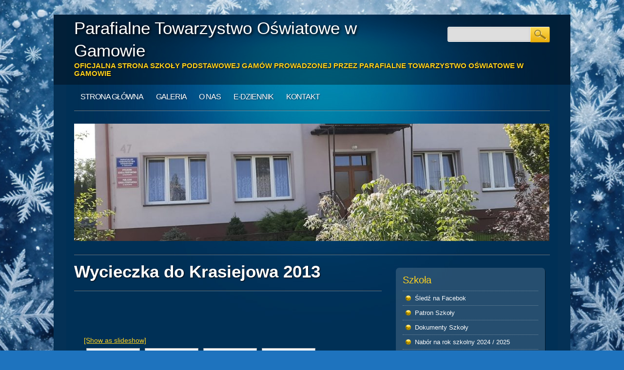

--- FILE ---
content_type: text/html; charset=UTF-8
request_url: https://www.szkolagamow.pl/galeria/rok-szkolny-2012-2013/wycieczka-do-krasiejowa-2013/
body_size: 9972
content:
<!DOCTYPE html>
<html lang="pl-PL" class="no-js">
<head>
<meta charset="UTF-8" />
<meta name="viewport" content="width=device-width" />
<title>Wycieczka do Krasiejowa 2013 - Parafialne Towarzystwo Oświatowe w Gamowie</title>
<link rel="profile" href="http://gmpg.org/xfn/11" />
<link rel="pingback" href="https://www.szkolagamow.pl/xmlrpc.php" />

<meta name='robots' content='index, follow, max-image-preview:large, max-snippet:-1, max-video-preview:-1' />

	<!-- This site is optimized with the Yoast SEO plugin v26.8 - https://yoast.com/product/yoast-seo-wordpress/ -->
	<link rel="canonical" href="https://www.szkolagamow.pl/galeria/rok-szkolny-2012-2013/wycieczka-do-krasiejowa-2013/" />
	<meta property="og:locale" content="pl_PL" />
	<meta property="og:type" content="article" />
	<meta property="og:title" content="Wycieczka do Krasiejowa 2013 - Parafialne Towarzystwo Oświatowe w Gamowie" />
	<meta property="og:url" content="https://www.szkolagamow.pl/galeria/rok-szkolny-2012-2013/wycieczka-do-krasiejowa-2013/" />
	<meta property="og:site_name" content="Parafialne Towarzystwo Oświatowe w Gamowie" />
	<meta property="article:modified_time" content="2013-08-28T23:44:58+00:00" />
	<meta name="twitter:card" content="summary_large_image" />
	<script type="application/ld+json" class="yoast-schema-graph">{"@context":"https://schema.org","@graph":[{"@type":"WebPage","@id":"https://www.szkolagamow.pl/galeria/rok-szkolny-2012-2013/wycieczka-do-krasiejowa-2013/","url":"https://www.szkolagamow.pl/galeria/rok-szkolny-2012-2013/wycieczka-do-krasiejowa-2013/","name":"Wycieczka do Krasiejowa 2013 - Parafialne Towarzystwo Oświatowe w Gamowie","isPartOf":{"@id":"https://www.szkolagamow.pl/#website"},"datePublished":"2013-06-18T20:23:43+00:00","dateModified":"2013-08-28T23:44:58+00:00","breadcrumb":{"@id":"https://www.szkolagamow.pl/galeria/rok-szkolny-2012-2013/wycieczka-do-krasiejowa-2013/#breadcrumb"},"inLanguage":"pl-PL","potentialAction":[{"@type":"ReadAction","target":["https://www.szkolagamow.pl/galeria/rok-szkolny-2012-2013/wycieczka-do-krasiejowa-2013/"]}]},{"@type":"BreadcrumbList","@id":"https://www.szkolagamow.pl/galeria/rok-szkolny-2012-2013/wycieczka-do-krasiejowa-2013/#breadcrumb","itemListElement":[{"@type":"ListItem","position":1,"name":"Strona główna","item":"https://www.szkolagamow.pl/"},{"@type":"ListItem","position":2,"name":"Galeria","item":"https://www.szkolagamow.pl/galeria/"},{"@type":"ListItem","position":3,"name":"ROK SZKOLNY 2012 / 2013","item":"https://www.szkolagamow.pl/galeria/rok-szkolny-2012-2013/"},{"@type":"ListItem","position":4,"name":"Wycieczka do Krasiejowa 2013"}]},{"@type":"WebSite","@id":"https://www.szkolagamow.pl/#website","url":"https://www.szkolagamow.pl/","name":"Parafialne Towarzystwo Oświatowe w Gamowie","description":"Oficjalna strona Szkoły Podstawowej Gamów prowadzonej przez Parafialne Towarzystwo Oświatowe w Gamowie","publisher":{"@id":"https://www.szkolagamow.pl/#organization"},"potentialAction":[{"@type":"SearchAction","target":{"@type":"EntryPoint","urlTemplate":"https://www.szkolagamow.pl/?s={search_term_string}"},"query-input":{"@type":"PropertyValueSpecification","valueRequired":true,"valueName":"search_term_string"}}],"inLanguage":"pl-PL"},{"@type":"Organization","@id":"https://www.szkolagamow.pl/#organization","name":"Parafialne Towarzystwo Oświatowe w Gamowie","url":"https://www.szkolagamow.pl/","logo":{"@type":"ImageObject","inLanguage":"pl-PL","@id":"https://www.szkolagamow.pl/#/schema/logo/image/","url":"http://www.szkolagamow.pl/wp-content/uploads/2012/09/DSC_03871.jpg","contentUrl":"http://www.szkolagamow.pl/wp-content/uploads/2012/09/DSC_03871.jpg","width":4288,"height":2848,"caption":"Parafialne Towarzystwo Oświatowe w Gamowie"},"image":{"@id":"https://www.szkolagamow.pl/#/schema/logo/image/"}}]}</script>
	<!-- / Yoast SEO plugin. -->


<link rel="alternate" type="application/rss+xml" title="Parafialne Towarzystwo Oświatowe w Gamowie &raquo; Kanał z wpisami" href="https://www.szkolagamow.pl/feed/" />
<link rel="alternate" type="application/rss+xml" title="Parafialne Towarzystwo Oświatowe w Gamowie &raquo; Kanał z komentarzami" href="https://www.szkolagamow.pl/comments/feed/" />
<link rel="alternate" title="oEmbed (JSON)" type="application/json+oembed" href="https://www.szkolagamow.pl/wp-json/oembed/1.0/embed?url=https%3A%2F%2Fwww.szkolagamow.pl%2Fgaleria%2Frok-szkolny-2012-2013%2Fwycieczka-do-krasiejowa-2013%2F" />
<link rel="alternate" title="oEmbed (XML)" type="text/xml+oembed" href="https://www.szkolagamow.pl/wp-json/oembed/1.0/embed?url=https%3A%2F%2Fwww.szkolagamow.pl%2Fgaleria%2Frok-szkolny-2012-2013%2Fwycieczka-do-krasiejowa-2013%2F&#038;format=xml" />
<style id='wp-img-auto-sizes-contain-inline-css' type='text/css'>
img:is([sizes=auto i],[sizes^="auto," i]){contain-intrinsic-size:3000px 1500px}
/*# sourceURL=wp-img-auto-sizes-contain-inline-css */
</style>

<style id='wp-emoji-styles-inline-css' type='text/css'>

	img.wp-smiley, img.emoji {
		display: inline !important;
		border: none !important;
		box-shadow: none !important;
		height: 1em !important;
		width: 1em !important;
		margin: 0 0.07em !important;
		vertical-align: -0.1em !important;
		background: none !important;
		padding: 0 !important;
	}
/*# sourceURL=wp-emoji-styles-inline-css */
</style>
<link rel='stylesheet' id='wp-block-library-css' href='https://www.szkolagamow.pl/wp-includes/css/dist/block-library/style.min.css?ver=f23d43ec8ddabac2fd1d4b1950be54b9' type='text/css' media='all' />
<style id='wp-block-loginout-inline-css' type='text/css'>
.wp-block-loginout{box-sizing:border-box}
/*# sourceURL=https://www.szkolagamow.pl/wp-includes/blocks/loginout/style.min.css */
</style>
<style id='global-styles-inline-css' type='text/css'>
:root{--wp--preset--aspect-ratio--square: 1;--wp--preset--aspect-ratio--4-3: 4/3;--wp--preset--aspect-ratio--3-4: 3/4;--wp--preset--aspect-ratio--3-2: 3/2;--wp--preset--aspect-ratio--2-3: 2/3;--wp--preset--aspect-ratio--16-9: 16/9;--wp--preset--aspect-ratio--9-16: 9/16;--wp--preset--color--black: #000000;--wp--preset--color--cyan-bluish-gray: #abb8c3;--wp--preset--color--white: #ffffff;--wp--preset--color--pale-pink: #f78da7;--wp--preset--color--vivid-red: #cf2e2e;--wp--preset--color--luminous-vivid-orange: #ff6900;--wp--preset--color--luminous-vivid-amber: #fcb900;--wp--preset--color--light-green-cyan: #7bdcb5;--wp--preset--color--vivid-green-cyan: #00d084;--wp--preset--color--pale-cyan-blue: #8ed1fc;--wp--preset--color--vivid-cyan-blue: #0693e3;--wp--preset--color--vivid-purple: #9b51e0;--wp--preset--gradient--vivid-cyan-blue-to-vivid-purple: linear-gradient(135deg,rgb(6,147,227) 0%,rgb(155,81,224) 100%);--wp--preset--gradient--light-green-cyan-to-vivid-green-cyan: linear-gradient(135deg,rgb(122,220,180) 0%,rgb(0,208,130) 100%);--wp--preset--gradient--luminous-vivid-amber-to-luminous-vivid-orange: linear-gradient(135deg,rgb(252,185,0) 0%,rgb(255,105,0) 100%);--wp--preset--gradient--luminous-vivid-orange-to-vivid-red: linear-gradient(135deg,rgb(255,105,0) 0%,rgb(207,46,46) 100%);--wp--preset--gradient--very-light-gray-to-cyan-bluish-gray: linear-gradient(135deg,rgb(238,238,238) 0%,rgb(169,184,195) 100%);--wp--preset--gradient--cool-to-warm-spectrum: linear-gradient(135deg,rgb(74,234,220) 0%,rgb(151,120,209) 20%,rgb(207,42,186) 40%,rgb(238,44,130) 60%,rgb(251,105,98) 80%,rgb(254,248,76) 100%);--wp--preset--gradient--blush-light-purple: linear-gradient(135deg,rgb(255,206,236) 0%,rgb(152,150,240) 100%);--wp--preset--gradient--blush-bordeaux: linear-gradient(135deg,rgb(254,205,165) 0%,rgb(254,45,45) 50%,rgb(107,0,62) 100%);--wp--preset--gradient--luminous-dusk: linear-gradient(135deg,rgb(255,203,112) 0%,rgb(199,81,192) 50%,rgb(65,88,208) 100%);--wp--preset--gradient--pale-ocean: linear-gradient(135deg,rgb(255,245,203) 0%,rgb(182,227,212) 50%,rgb(51,167,181) 100%);--wp--preset--gradient--electric-grass: linear-gradient(135deg,rgb(202,248,128) 0%,rgb(113,206,126) 100%);--wp--preset--gradient--midnight: linear-gradient(135deg,rgb(2,3,129) 0%,rgb(40,116,252) 100%);--wp--preset--font-size--small: 13px;--wp--preset--font-size--medium: 20px;--wp--preset--font-size--large: 36px;--wp--preset--font-size--x-large: 42px;--wp--preset--spacing--20: 0.44rem;--wp--preset--spacing--30: 0.67rem;--wp--preset--spacing--40: 1rem;--wp--preset--spacing--50: 1.5rem;--wp--preset--spacing--60: 2.25rem;--wp--preset--spacing--70: 3.38rem;--wp--preset--spacing--80: 5.06rem;--wp--preset--shadow--natural: 6px 6px 9px rgba(0, 0, 0, 0.2);--wp--preset--shadow--deep: 12px 12px 50px rgba(0, 0, 0, 0.4);--wp--preset--shadow--sharp: 6px 6px 0px rgba(0, 0, 0, 0.2);--wp--preset--shadow--outlined: 6px 6px 0px -3px rgb(255, 255, 255), 6px 6px rgb(0, 0, 0);--wp--preset--shadow--crisp: 6px 6px 0px rgb(0, 0, 0);}:where(.is-layout-flex){gap: 0.5em;}:where(.is-layout-grid){gap: 0.5em;}body .is-layout-flex{display: flex;}.is-layout-flex{flex-wrap: wrap;align-items: center;}.is-layout-flex > :is(*, div){margin: 0;}body .is-layout-grid{display: grid;}.is-layout-grid > :is(*, div){margin: 0;}:where(.wp-block-columns.is-layout-flex){gap: 2em;}:where(.wp-block-columns.is-layout-grid){gap: 2em;}:where(.wp-block-post-template.is-layout-flex){gap: 1.25em;}:where(.wp-block-post-template.is-layout-grid){gap: 1.25em;}.has-black-color{color: var(--wp--preset--color--black) !important;}.has-cyan-bluish-gray-color{color: var(--wp--preset--color--cyan-bluish-gray) !important;}.has-white-color{color: var(--wp--preset--color--white) !important;}.has-pale-pink-color{color: var(--wp--preset--color--pale-pink) !important;}.has-vivid-red-color{color: var(--wp--preset--color--vivid-red) !important;}.has-luminous-vivid-orange-color{color: var(--wp--preset--color--luminous-vivid-orange) !important;}.has-luminous-vivid-amber-color{color: var(--wp--preset--color--luminous-vivid-amber) !important;}.has-light-green-cyan-color{color: var(--wp--preset--color--light-green-cyan) !important;}.has-vivid-green-cyan-color{color: var(--wp--preset--color--vivid-green-cyan) !important;}.has-pale-cyan-blue-color{color: var(--wp--preset--color--pale-cyan-blue) !important;}.has-vivid-cyan-blue-color{color: var(--wp--preset--color--vivid-cyan-blue) !important;}.has-vivid-purple-color{color: var(--wp--preset--color--vivid-purple) !important;}.has-black-background-color{background-color: var(--wp--preset--color--black) !important;}.has-cyan-bluish-gray-background-color{background-color: var(--wp--preset--color--cyan-bluish-gray) !important;}.has-white-background-color{background-color: var(--wp--preset--color--white) !important;}.has-pale-pink-background-color{background-color: var(--wp--preset--color--pale-pink) !important;}.has-vivid-red-background-color{background-color: var(--wp--preset--color--vivid-red) !important;}.has-luminous-vivid-orange-background-color{background-color: var(--wp--preset--color--luminous-vivid-orange) !important;}.has-luminous-vivid-amber-background-color{background-color: var(--wp--preset--color--luminous-vivid-amber) !important;}.has-light-green-cyan-background-color{background-color: var(--wp--preset--color--light-green-cyan) !important;}.has-vivid-green-cyan-background-color{background-color: var(--wp--preset--color--vivid-green-cyan) !important;}.has-pale-cyan-blue-background-color{background-color: var(--wp--preset--color--pale-cyan-blue) !important;}.has-vivid-cyan-blue-background-color{background-color: var(--wp--preset--color--vivid-cyan-blue) !important;}.has-vivid-purple-background-color{background-color: var(--wp--preset--color--vivid-purple) !important;}.has-black-border-color{border-color: var(--wp--preset--color--black) !important;}.has-cyan-bluish-gray-border-color{border-color: var(--wp--preset--color--cyan-bluish-gray) !important;}.has-white-border-color{border-color: var(--wp--preset--color--white) !important;}.has-pale-pink-border-color{border-color: var(--wp--preset--color--pale-pink) !important;}.has-vivid-red-border-color{border-color: var(--wp--preset--color--vivid-red) !important;}.has-luminous-vivid-orange-border-color{border-color: var(--wp--preset--color--luminous-vivid-orange) !important;}.has-luminous-vivid-amber-border-color{border-color: var(--wp--preset--color--luminous-vivid-amber) !important;}.has-light-green-cyan-border-color{border-color: var(--wp--preset--color--light-green-cyan) !important;}.has-vivid-green-cyan-border-color{border-color: var(--wp--preset--color--vivid-green-cyan) !important;}.has-pale-cyan-blue-border-color{border-color: var(--wp--preset--color--pale-cyan-blue) !important;}.has-vivid-cyan-blue-border-color{border-color: var(--wp--preset--color--vivid-cyan-blue) !important;}.has-vivid-purple-border-color{border-color: var(--wp--preset--color--vivid-purple) !important;}.has-vivid-cyan-blue-to-vivid-purple-gradient-background{background: var(--wp--preset--gradient--vivid-cyan-blue-to-vivid-purple) !important;}.has-light-green-cyan-to-vivid-green-cyan-gradient-background{background: var(--wp--preset--gradient--light-green-cyan-to-vivid-green-cyan) !important;}.has-luminous-vivid-amber-to-luminous-vivid-orange-gradient-background{background: var(--wp--preset--gradient--luminous-vivid-amber-to-luminous-vivid-orange) !important;}.has-luminous-vivid-orange-to-vivid-red-gradient-background{background: var(--wp--preset--gradient--luminous-vivid-orange-to-vivid-red) !important;}.has-very-light-gray-to-cyan-bluish-gray-gradient-background{background: var(--wp--preset--gradient--very-light-gray-to-cyan-bluish-gray) !important;}.has-cool-to-warm-spectrum-gradient-background{background: var(--wp--preset--gradient--cool-to-warm-spectrum) !important;}.has-blush-light-purple-gradient-background{background: var(--wp--preset--gradient--blush-light-purple) !important;}.has-blush-bordeaux-gradient-background{background: var(--wp--preset--gradient--blush-bordeaux) !important;}.has-luminous-dusk-gradient-background{background: var(--wp--preset--gradient--luminous-dusk) !important;}.has-pale-ocean-gradient-background{background: var(--wp--preset--gradient--pale-ocean) !important;}.has-electric-grass-gradient-background{background: var(--wp--preset--gradient--electric-grass) !important;}.has-midnight-gradient-background{background: var(--wp--preset--gradient--midnight) !important;}.has-small-font-size{font-size: var(--wp--preset--font-size--small) !important;}.has-medium-font-size{font-size: var(--wp--preset--font-size--medium) !important;}.has-large-font-size{font-size: var(--wp--preset--font-size--large) !important;}.has-x-large-font-size{font-size: var(--wp--preset--font-size--x-large) !important;}
/*# sourceURL=global-styles-inline-css */
</style>

<style id='classic-theme-styles-inline-css' type='text/css'>
/*! This file is auto-generated */
.wp-block-button__link{color:#fff;background-color:#32373c;border-radius:9999px;box-shadow:none;text-decoration:none;padding:calc(.667em + 2px) calc(1.333em + 2px);font-size:1.125em}.wp-block-file__button{background:#32373c;color:#fff;text-decoration:none}
/*# sourceURL=/wp-includes/css/classic-themes.min.css */
</style>
<link rel='stylesheet' id='ngg_trigger_buttons-css' href='https://www.szkolagamow.pl/wp-content/plugins/nextgen-gallery/static/GalleryDisplay/trigger_buttons.css?ver=4.0.3' type='text/css' media='all' />
<link rel='stylesheet' id='shutter-0-css' href='https://www.szkolagamow.pl/wp-content/plugins/nextgen-gallery/static/Lightbox/shutter/shutter.css?ver=4.0.3' type='text/css' media='all' />
<link rel='stylesheet' id='fontawesome_v4_shim_style-css' href='https://www.szkolagamow.pl/wp-content/plugins/nextgen-gallery/static/FontAwesome/css/v4-shims.min.css?ver=f23d43ec8ddabac2fd1d4b1950be54b9' type='text/css' media='all' />
<link rel='stylesheet' id='fontawesome-css' href='https://www.szkolagamow.pl/wp-content/plugins/nextgen-gallery/static/FontAwesome/css/all.min.css?ver=f23d43ec8ddabac2fd1d4b1950be54b9' type='text/css' media='all' />
<link rel='stylesheet' id='nextgen_pagination_style-css' href='https://www.szkolagamow.pl/wp-content/plugins/nextgen-gallery/static/GalleryDisplay/pagination_style.css?ver=4.0.3' type='text/css' media='all' />
<link rel='stylesheet' id='nextgen_basic_thumbnails_style-css' href='https://www.szkolagamow.pl/wp-content/plugins/nextgen-gallery/static/Thumbnails/nextgen_basic_thumbnails.css?ver=4.0.3' type='text/css' media='all' />
<link rel='stylesheet' id='onlinemarketer_style-css' href='https://www.szkolagamow.pl/wp-content/themes/online-marketer/style.css?ver=f23d43ec8ddabac2fd1d4b1950be54b9' type='text/css' media='all' />
<link rel='stylesheet' id='wp-pagenavi-css' href='https://www.szkolagamow.pl/wp-content/plugins/wp-pagenavi/pagenavi-css.css?ver=2.70' type='text/css' media='all' />
<script type="text/javascript" src="https://www.szkolagamow.pl/wp-includes/js/jquery/jquery.min.js?ver=3.7.1" id="jquery-core-js"></script>
<script type="text/javascript" src="https://www.szkolagamow.pl/wp-includes/js/jquery/jquery-migrate.min.js?ver=3.4.1" id="jquery-migrate-js"></script>
<script type="text/javascript" id="photocrati_ajax-js-extra">
/* <![CDATA[ */
var photocrati_ajax = {"url":"https://www.szkolagamow.pl/index.php?photocrati_ajax=1","rest_url":"https://www.szkolagamow.pl/wp-json/","wp_home_url":"https://www.szkolagamow.pl","wp_site_url":"https://www.szkolagamow.pl","wp_root_url":"https://www.szkolagamow.pl","wp_plugins_url":"https://www.szkolagamow.pl/wp-content/plugins","wp_content_url":"https://www.szkolagamow.pl/wp-content","wp_includes_url":"https://www.szkolagamow.pl/wp-includes/","ngg_param_slug":"nggallery","rest_nonce":"c9f29c5fd3"};
//# sourceURL=photocrati_ajax-js-extra
/* ]]> */
</script>
<script type="text/javascript" src="https://www.szkolagamow.pl/wp-content/plugins/nextgen-gallery/static/Legacy/ajax.min.js?ver=4.0.3" id="photocrati_ajax-js"></script>
<script type="text/javascript" src="https://www.szkolagamow.pl/wp-content/plugins/nextgen-gallery/static/FontAwesome/js/v4-shims.min.js?ver=5.3.1" id="fontawesome_v4_shim-js"></script>
<script type="text/javascript" defer crossorigin="anonymous" data-auto-replace-svg="false" data-keep-original-source="false" data-search-pseudo-elements src="https://www.szkolagamow.pl/wp-content/plugins/nextgen-gallery/static/FontAwesome/js/all.min.js?ver=5.3.1" id="fontawesome-js"></script>
<script type="text/javascript" src="https://www.szkolagamow.pl/wp-content/plugins/nextgen-gallery/static/Thumbnails/nextgen_basic_thumbnails.js?ver=4.0.3" id="nextgen_basic_thumbnails_script-js"></script>
<script type="text/javascript" src="https://www.szkolagamow.pl/wp-content/themes/online-marketer/library/js/modernizr-2.6.1.min.js?ver=2.6.1" id="modernizr-js"></script>
<script type="text/javascript" src="https://www.szkolagamow.pl/wp-content/themes/online-marketer/library/js/scripts.js?ver=1.0.0" id="onlinemarketer_custom_js-js"></script>
<link rel="https://api.w.org/" href="https://www.szkolagamow.pl/wp-json/" /><link rel="alternate" title="JSON" type="application/json" href="https://www.szkolagamow.pl/wp-json/wp/v2/pages/737" /><link rel="EditURI" type="application/rsd+xml" title="RSD" href="https://www.szkolagamow.pl/xmlrpc.php?rsd" />

<link rel='shortlink' href='https://www.szkolagamow.pl/?p=737' />
<!-- begin nextgen-js-galleryview scripts -->
          <script type="text/javascript"  src="https://www.szkolagamow.pl/wp-content/plugins/wordpress-nextgen-galleryview/GalleryView/scripts/jquery.timers-1.1.2.js"></script>
          <script type="text/javascript"  src="https://www.szkolagamow.pl/wp-content/plugins/wordpress-nextgen-galleryview/GalleryView/scripts/jquery.easing.1.3.js"></script>
          <script type="text/javascript"  src="https://www.szkolagamow.pl/wp-content/plugins/wordpress-nextgen-galleryview/GalleryView/scripts/jquery.galleryview-2.0.js"></script>
          <link   type="text/css"        href="https://www.szkolagamow.pl/wp-content/plugins/wordpress-nextgen-galleryview/GalleryView/css/galleryview.css" rel="stylesheet" media="screen" />
        <!-- end nextgen-js-galleryview scripts -->
       <style type="text/css" id="custom-background-css">
body.custom-background { background-color: #1e73be; background-image: url("https://www.szkolagamow.pl/wp-content/uploads/2025/12/Zrzut-ekranu-2025-12-03-111811.png"); background-position: left top; background-size: cover; background-repeat: no-repeat; background-attachment: fixed; }
</style>
	</head>

<body class="wp-singular page-template-default page page-id-737 page-child parent-pageid-463 custom-background wp-theme-online-marketer">
<div id="container">
	<header id="branding" role="banner">
      
       <div id="inner-header" class="clearfix">
		<hgroup id="top-header">
			<h1 id="site-title"><a href="https://www.szkolagamow.pl/" title="Parafialne Towarzystwo Oświatowe w Gamowie" rel="home">Parafialne Towarzystwo Oświatowe w Gamowie</a></h1>
			<h2 id="site-description">Oficjalna strona Szkoły Podstawowej Gamów prowadzonej przez Parafialne Towarzystwo Oświatowe w Gamowie</h2>
		</hgroup>
        
        <form role="search" method="get" id="searchform" class="searchform" action="https://www.szkolagamow.pl/">
				<div>
					<label class="screen-reader-text" for="s">Szukaj:</label>
					<input type="text" value="" name="s" id="s" />
					<input type="submit" id="searchsubmit" value="Szukaj" />
				</div>
			</form>
		<nav id="access" role="navigation">
			<h1 class="assistive-text section-heading">Main menu</h1>
			<div class="skip-link screen-reader-text"><a href="#content" title="Skip to content">Skip to content</a></div>

			<div class="menu"><ul id="menu-menu-glowne" class="menu"><li id="menu-item-24" class="menu-item menu-item-type-custom menu-item-object-custom menu-item-home menu-item-has-children menu-item-24"><a href="http://www.szkolagamow.pl/">Strona główna</a>
<ul class="sub-menu">
	<li id="menu-item-6425" class="menu-item menu-item-type-custom menu-item-object-custom menu-item-6425"><a href="https://www.facebook.com/profile.php?id=61572982956985">Śledź na Facebook</a></li>
	<li id="menu-item-3503" class="menu-item menu-item-type-custom menu-item-object-custom menu-item-3503"><a href="http://www.szkolagamow.pl/dokumenty-szkoly/">DOKUMENTY SZKOŁY</a></li>
	<li id="menu-item-3506" class="menu-item menu-item-type-post_type menu-item-object-page menu-item-3506"><a href="https://www.szkolagamow.pl/patron-szkoly/">Patron Szkoły</a></li>
	<li id="menu-item-3627" class="menu-item menu-item-type-post_type menu-item-object-page menu-item-3627"><a href="https://www.szkolagamow.pl/nauczyciele/">Nauczyciele</a></li>
	<li id="menu-item-3626" class="menu-item menu-item-type-post_type menu-item-object-page menu-item-3626"><a href="https://www.szkolagamow.pl/sklad-samorzadu/">Samorząd Uczniowski</a></li>
	<li id="menu-item-3628" class="menu-item menu-item-type-post_type menu-item-object-page menu-item-3628"><a href="https://www.szkolagamow.pl/biblioteka/">Biblioteka</a></li>
	<li id="menu-item-4787" class="menu-item menu-item-type-custom menu-item-object-custom menu-item-4787"><a href="https://uonetplus.vulcan.net.pl/rudnikpowiatraciborski/">Dziennik elektroniczny</a></li>
</ul>
</li>
<li id="menu-item-90" class="menu-item menu-item-type-post_type menu-item-object-page current-page-ancestor menu-item-90"><a href="https://www.szkolagamow.pl/galeria/">Galeria</a></li>
<li id="menu-item-25" class="menu-item menu-item-type-post_type menu-item-object-page menu-item-25"><a href="https://www.szkolagamow.pl/about/">O nas</a></li>
<li id="menu-item-6278" class="menu-item menu-item-type-custom menu-item-object-custom menu-item-6278"><a href="https://eduvulcan.pl/">e-dziennik</a></li>
<li id="menu-item-37" class="menu-item menu-item-type-post_type menu-item-object-page menu-item-has-children menu-item-37"><a href="https://www.szkolagamow.pl/kontakt/">Kontakt</a>
<ul class="sub-menu">
	<li id="menu-item-6444" class="menu-item menu-item-type-post_type menu-item-object-page menu-item-6444"><a href="https://www.szkolagamow.pl/kontakt/">Kontakt</a></li>
	<li id="menu-item-3502" class="menu-item menu-item-type-post_type menu-item-object-page menu-item-3502"><a href="https://www.szkolagamow.pl/wnioski-i-skargi/">Wnioski i skargi</a></li>
</ul>
</li>
</ul></div>		</nav><!-- #access -->
        <div class="navbreak"></div>
      </div>
      
      		<div id="headerimg"><img src="https://www.szkolagamow.pl/wp-content/uploads/2020/09/cropped-Bez-tytułu.jpg" width="975" height="241" alt="" /></div>
		      
	</header><!-- #branding -->


		<div id="content" class="clearfix">
			
				<div id="main" class="col620 clearfix" role="main">

				
					
<header class="entry-header page-header">
		<h1 class="entry-title">Wycieczka do Krasiejowa 2013</h1>
</header><!-- .entry-header -->
<article id="post-737" class="post-737 page type-page status-publish hentry">
	

	<div class="entry-content post_content">
		<!-- index.php -->
<div
	class="ngg-galleryoverview
	 ngg-ajax-pagination-none	"
	id="ngg-gallery-4cdaaac153a1934f758515d6000f403d-1">

		<div class="slideshowlink">
		<a href='https://www.szkolagamow.pl/galeria/rok-szkolny-2012-2013/wycieczka-do-krasiejowa-2013/nggallery/slideshow'>[Show as slideshow]</a>

	</div>
			<!-- Thumbnails -->
				<div id="ngg-image-0" class="ngg-gallery-thumbnail-box"
											>
						<div class="ngg-gallery-thumbnail">
			<a href="https://www.szkolagamow.pl/wp-content/gallery/wycieczka-do-krasiejowa-18-06-2013/dsc_0176.jpg"
				title=""
				data-src="https://www.szkolagamow.pl/wp-content/gallery/wycieczka-do-krasiejowa-18-06-2013/dsc_0176.jpg"
				data-thumbnail="https://www.szkolagamow.pl/wp-content/gallery/wycieczka-do-krasiejowa-18-06-2013/thumbs/thumbs_dsc_0176.jpg"
				data-image-id="823"
				data-title="dsc_0176"
				data-description=""
				data-image-slug="dsc_0176"
				class="shutterset_4cdaaac153a1934f758515d6000f403d">
				<img
					title="dsc_0176"
					alt="dsc_0176"
					src="https://www.szkolagamow.pl/wp-content/gallery/wycieczka-do-krasiejowa-18-06-2013/thumbs/thumbs_dsc_0176.jpg"
					width="100"
					height="75"
					style="max-width:100%;"
				/>
			</a>
		</div>
							</div>
			
		
				<div id="ngg-image-1" class="ngg-gallery-thumbnail-box"
											>
						<div class="ngg-gallery-thumbnail">
			<a href="https://www.szkolagamow.pl/wp-content/gallery/wycieczka-do-krasiejowa-18-06-2013/dsc_0177.jpg"
				title=""
				data-src="https://www.szkolagamow.pl/wp-content/gallery/wycieczka-do-krasiejowa-18-06-2013/dsc_0177.jpg"
				data-thumbnail="https://www.szkolagamow.pl/wp-content/gallery/wycieczka-do-krasiejowa-18-06-2013/thumbs/thumbs_dsc_0177.jpg"
				data-image-id="824"
				data-title="dsc_0177"
				data-description=""
				data-image-slug="dsc_0177"
				class="shutterset_4cdaaac153a1934f758515d6000f403d">
				<img
					title="dsc_0177"
					alt="dsc_0177"
					src="https://www.szkolagamow.pl/wp-content/gallery/wycieczka-do-krasiejowa-18-06-2013/thumbs/thumbs_dsc_0177.jpg"
					width="100"
					height="75"
					style="max-width:100%;"
				/>
			</a>
		</div>
							</div>
			
		
				<div id="ngg-image-2" class="ngg-gallery-thumbnail-box"
											>
						<div class="ngg-gallery-thumbnail">
			<a href="https://www.szkolagamow.pl/wp-content/gallery/wycieczka-do-krasiejowa-18-06-2013/dsc_0179.jpg"
				title=""
				data-src="https://www.szkolagamow.pl/wp-content/gallery/wycieczka-do-krasiejowa-18-06-2013/dsc_0179.jpg"
				data-thumbnail="https://www.szkolagamow.pl/wp-content/gallery/wycieczka-do-krasiejowa-18-06-2013/thumbs/thumbs_dsc_0179.jpg"
				data-image-id="825"
				data-title="dsc_0179"
				data-description=""
				data-image-slug="dsc_0179"
				class="shutterset_4cdaaac153a1934f758515d6000f403d">
				<img
					title="dsc_0179"
					alt="dsc_0179"
					src="https://www.szkolagamow.pl/wp-content/gallery/wycieczka-do-krasiejowa-18-06-2013/thumbs/thumbs_dsc_0179.jpg"
					width="100"
					height="75"
					style="max-width:100%;"
				/>
			</a>
		</div>
							</div>
			
		
				<div id="ngg-image-3" class="ngg-gallery-thumbnail-box"
											>
						<div class="ngg-gallery-thumbnail">
			<a href="https://www.szkolagamow.pl/wp-content/gallery/wycieczka-do-krasiejowa-18-06-2013/dsc_0180.jpg"
				title=""
				data-src="https://www.szkolagamow.pl/wp-content/gallery/wycieczka-do-krasiejowa-18-06-2013/dsc_0180.jpg"
				data-thumbnail="https://www.szkolagamow.pl/wp-content/gallery/wycieczka-do-krasiejowa-18-06-2013/thumbs/thumbs_dsc_0180.jpg"
				data-image-id="826"
				data-title="dsc_0180"
				data-description=""
				data-image-slug="dsc_0180-2"
				class="shutterset_4cdaaac153a1934f758515d6000f403d">
				<img
					title="dsc_0180"
					alt="dsc_0180"
					src="https://www.szkolagamow.pl/wp-content/gallery/wycieczka-do-krasiejowa-18-06-2013/thumbs/thumbs_dsc_0180.jpg"
					width="100"
					height="75"
					style="max-width:100%;"
				/>
			</a>
		</div>
							</div>
			
		
				<div id="ngg-image-4" class="ngg-gallery-thumbnail-box"
											>
						<div class="ngg-gallery-thumbnail">
			<a href="https://www.szkolagamow.pl/wp-content/gallery/wycieczka-do-krasiejowa-18-06-2013/dsc_0181_2.jpg"
				title=""
				data-src="https://www.szkolagamow.pl/wp-content/gallery/wycieczka-do-krasiejowa-18-06-2013/dsc_0181_2.jpg"
				data-thumbnail="https://www.szkolagamow.pl/wp-content/gallery/wycieczka-do-krasiejowa-18-06-2013/thumbs/thumbs_dsc_0181_2.jpg"
				data-image-id="827"
				data-title="dsc_0181_2"
				data-description=""
				data-image-slug="dsc_0181_2"
				class="shutterset_4cdaaac153a1934f758515d6000f403d">
				<img
					title="dsc_0181_2"
					alt="dsc_0181_2"
					src="https://www.szkolagamow.pl/wp-content/gallery/wycieczka-do-krasiejowa-18-06-2013/thumbs/thumbs_dsc_0181_2.jpg"
					width="100"
					height="75"
					style="max-width:100%;"
				/>
			</a>
		</div>
							</div>
			
		
				<div id="ngg-image-5" class="ngg-gallery-thumbnail-box"
											>
						<div class="ngg-gallery-thumbnail">
			<a href="https://www.szkolagamow.pl/wp-content/gallery/wycieczka-do-krasiejowa-18-06-2013/dsc_0185_1.jpg"
				title=""
				data-src="https://www.szkolagamow.pl/wp-content/gallery/wycieczka-do-krasiejowa-18-06-2013/dsc_0185_1.jpg"
				data-thumbnail="https://www.szkolagamow.pl/wp-content/gallery/wycieczka-do-krasiejowa-18-06-2013/thumbs/thumbs_dsc_0185_1.jpg"
				data-image-id="828"
				data-title="dsc_0185_1"
				data-description=""
				data-image-slug="dsc_0185_1"
				class="shutterset_4cdaaac153a1934f758515d6000f403d">
				<img
					title="dsc_0185_1"
					alt="dsc_0185_1"
					src="https://www.szkolagamow.pl/wp-content/gallery/wycieczka-do-krasiejowa-18-06-2013/thumbs/thumbs_dsc_0185_1.jpg"
					width="100"
					height="75"
					style="max-width:100%;"
				/>
			</a>
		</div>
							</div>
			
		
				<div id="ngg-image-6" class="ngg-gallery-thumbnail-box"
											>
						<div class="ngg-gallery-thumbnail">
			<a href="https://www.szkolagamow.pl/wp-content/gallery/wycieczka-do-krasiejowa-18-06-2013/dsc_0187.jpg"
				title=""
				data-src="https://www.szkolagamow.pl/wp-content/gallery/wycieczka-do-krasiejowa-18-06-2013/dsc_0187.jpg"
				data-thumbnail="https://www.szkolagamow.pl/wp-content/gallery/wycieczka-do-krasiejowa-18-06-2013/thumbs/thumbs_dsc_0187.jpg"
				data-image-id="829"
				data-title="dsc_0187"
				data-description=""
				data-image-slug="dsc_0187"
				class="shutterset_4cdaaac153a1934f758515d6000f403d">
				<img
					title="dsc_0187"
					alt="dsc_0187"
					src="https://www.szkolagamow.pl/wp-content/gallery/wycieczka-do-krasiejowa-18-06-2013/thumbs/thumbs_dsc_0187.jpg"
					width="100"
					height="75"
					style="max-width:100%;"
				/>
			</a>
		</div>
							</div>
			
		
				<div id="ngg-image-7" class="ngg-gallery-thumbnail-box"
											>
						<div class="ngg-gallery-thumbnail">
			<a href="https://www.szkolagamow.pl/wp-content/gallery/wycieczka-do-krasiejowa-18-06-2013/dsc_0188.jpg"
				title=""
				data-src="https://www.szkolagamow.pl/wp-content/gallery/wycieczka-do-krasiejowa-18-06-2013/dsc_0188.jpg"
				data-thumbnail="https://www.szkolagamow.pl/wp-content/gallery/wycieczka-do-krasiejowa-18-06-2013/thumbs/thumbs_dsc_0188.jpg"
				data-image-id="830"
				data-title="dsc_0188"
				data-description=""
				data-image-slug="dsc_0188"
				class="shutterset_4cdaaac153a1934f758515d6000f403d">
				<img
					title="dsc_0188"
					alt="dsc_0188"
					src="https://www.szkolagamow.pl/wp-content/gallery/wycieczka-do-krasiejowa-18-06-2013/thumbs/thumbs_dsc_0188.jpg"
					width="100"
					height="75"
					style="max-width:100%;"
				/>
			</a>
		</div>
							</div>
			
		
				<div id="ngg-image-8" class="ngg-gallery-thumbnail-box"
											>
						<div class="ngg-gallery-thumbnail">
			<a href="https://www.szkolagamow.pl/wp-content/gallery/wycieczka-do-krasiejowa-18-06-2013/dsc_0190.jpg"
				title=""
				data-src="https://www.szkolagamow.pl/wp-content/gallery/wycieczka-do-krasiejowa-18-06-2013/dsc_0190.jpg"
				data-thumbnail="https://www.szkolagamow.pl/wp-content/gallery/wycieczka-do-krasiejowa-18-06-2013/thumbs/thumbs_dsc_0190.jpg"
				data-image-id="831"
				data-title="dsc_0190"
				data-description=""
				data-image-slug="dsc_0190"
				class="shutterset_4cdaaac153a1934f758515d6000f403d">
				<img
					title="dsc_0190"
					alt="dsc_0190"
					src="https://www.szkolagamow.pl/wp-content/gallery/wycieczka-do-krasiejowa-18-06-2013/thumbs/thumbs_dsc_0190.jpg"
					width="100"
					height="75"
					style="max-width:100%;"
				/>
			</a>
		</div>
							</div>
			
		
				<div id="ngg-image-9" class="ngg-gallery-thumbnail-box"
											>
						<div class="ngg-gallery-thumbnail">
			<a href="https://www.szkolagamow.pl/wp-content/gallery/wycieczka-do-krasiejowa-18-06-2013/dsc_0191.jpg"
				title=""
				data-src="https://www.szkolagamow.pl/wp-content/gallery/wycieczka-do-krasiejowa-18-06-2013/dsc_0191.jpg"
				data-thumbnail="https://www.szkolagamow.pl/wp-content/gallery/wycieczka-do-krasiejowa-18-06-2013/thumbs/thumbs_dsc_0191.jpg"
				data-image-id="832"
				data-title="dsc_0191"
				data-description=""
				data-image-slug="dsc_0191-2"
				class="shutterset_4cdaaac153a1934f758515d6000f403d">
				<img
					title="dsc_0191"
					alt="dsc_0191"
					src="https://www.szkolagamow.pl/wp-content/gallery/wycieczka-do-krasiejowa-18-06-2013/thumbs/thumbs_dsc_0191.jpg"
					width="100"
					height="75"
					style="max-width:100%;"
				/>
			</a>
		</div>
							</div>
			
		
				<div id="ngg-image-10" class="ngg-gallery-thumbnail-box"
											>
						<div class="ngg-gallery-thumbnail">
			<a href="https://www.szkolagamow.pl/wp-content/gallery/wycieczka-do-krasiejowa-18-06-2013/dsc_0192_1.jpg"
				title=""
				data-src="https://www.szkolagamow.pl/wp-content/gallery/wycieczka-do-krasiejowa-18-06-2013/dsc_0192_1.jpg"
				data-thumbnail="https://www.szkolagamow.pl/wp-content/gallery/wycieczka-do-krasiejowa-18-06-2013/thumbs/thumbs_dsc_0192_1.jpg"
				data-image-id="833"
				data-title="dsc_0192_1"
				data-description=""
				data-image-slug="dsc_0192_1"
				class="shutterset_4cdaaac153a1934f758515d6000f403d">
				<img
					title="dsc_0192_1"
					alt="dsc_0192_1"
					src="https://www.szkolagamow.pl/wp-content/gallery/wycieczka-do-krasiejowa-18-06-2013/thumbs/thumbs_dsc_0192_1.jpg"
					width="100"
					height="75"
					style="max-width:100%;"
				/>
			</a>
		</div>
							</div>
			
		
				<div id="ngg-image-11" class="ngg-gallery-thumbnail-box"
											>
						<div class="ngg-gallery-thumbnail">
			<a href="https://www.szkolagamow.pl/wp-content/gallery/wycieczka-do-krasiejowa-18-06-2013/dsc_0194.jpg"
				title=""
				data-src="https://www.szkolagamow.pl/wp-content/gallery/wycieczka-do-krasiejowa-18-06-2013/dsc_0194.jpg"
				data-thumbnail="https://www.szkolagamow.pl/wp-content/gallery/wycieczka-do-krasiejowa-18-06-2013/thumbs/thumbs_dsc_0194.jpg"
				data-image-id="834"
				data-title="dsc_0194"
				data-description=""
				data-image-slug="dsc_0194"
				class="shutterset_4cdaaac153a1934f758515d6000f403d">
				<img
					title="dsc_0194"
					alt="dsc_0194"
					src="https://www.szkolagamow.pl/wp-content/gallery/wycieczka-do-krasiejowa-18-06-2013/thumbs/thumbs_dsc_0194.jpg"
					width="100"
					height="75"
					style="max-width:100%;"
				/>
			</a>
		</div>
							</div>
			
		
				<div id="ngg-image-12" class="ngg-gallery-thumbnail-box"
											>
						<div class="ngg-gallery-thumbnail">
			<a href="https://www.szkolagamow.pl/wp-content/gallery/wycieczka-do-krasiejowa-18-06-2013/dsc_0199_1.jpg"
				title=""
				data-src="https://www.szkolagamow.pl/wp-content/gallery/wycieczka-do-krasiejowa-18-06-2013/dsc_0199_1.jpg"
				data-thumbnail="https://www.szkolagamow.pl/wp-content/gallery/wycieczka-do-krasiejowa-18-06-2013/thumbs/thumbs_dsc_0199_1.jpg"
				data-image-id="835"
				data-title="dsc_0199_1"
				data-description=""
				data-image-slug="dsc_0199_1"
				class="shutterset_4cdaaac153a1934f758515d6000f403d">
				<img
					title="dsc_0199_1"
					alt="dsc_0199_1"
					src="https://www.szkolagamow.pl/wp-content/gallery/wycieczka-do-krasiejowa-18-06-2013/thumbs/thumbs_dsc_0199_1.jpg"
					width="100"
					height="75"
					style="max-width:100%;"
				/>
			</a>
		</div>
							</div>
			
		
				<div id="ngg-image-13" class="ngg-gallery-thumbnail-box"
											>
						<div class="ngg-gallery-thumbnail">
			<a href="https://www.szkolagamow.pl/wp-content/gallery/wycieczka-do-krasiejowa-18-06-2013/dsc_0200_1.jpg"
				title=""
				data-src="https://www.szkolagamow.pl/wp-content/gallery/wycieczka-do-krasiejowa-18-06-2013/dsc_0200_1.jpg"
				data-thumbnail="https://www.szkolagamow.pl/wp-content/gallery/wycieczka-do-krasiejowa-18-06-2013/thumbs/thumbs_dsc_0200_1.jpg"
				data-image-id="836"
				data-title="dsc_0200_1"
				data-description=""
				data-image-slug="dsc_0200_1"
				class="shutterset_4cdaaac153a1934f758515d6000f403d">
				<img
					title="dsc_0200_1"
					alt="dsc_0200_1"
					src="https://www.szkolagamow.pl/wp-content/gallery/wycieczka-do-krasiejowa-18-06-2013/thumbs/thumbs_dsc_0200_1.jpg"
					width="100"
					height="75"
					style="max-width:100%;"
				/>
			</a>
		</div>
							</div>
			
		
				<div id="ngg-image-14" class="ngg-gallery-thumbnail-box"
											>
						<div class="ngg-gallery-thumbnail">
			<a href="https://www.szkolagamow.pl/wp-content/gallery/wycieczka-do-krasiejowa-18-06-2013/dsc_0205_1.jpg"
				title=""
				data-src="https://www.szkolagamow.pl/wp-content/gallery/wycieczka-do-krasiejowa-18-06-2013/dsc_0205_1.jpg"
				data-thumbnail="https://www.szkolagamow.pl/wp-content/gallery/wycieczka-do-krasiejowa-18-06-2013/thumbs/thumbs_dsc_0205_1.jpg"
				data-image-id="837"
				data-title="dsc_0205_1"
				data-description=""
				data-image-slug="dsc_0205_1"
				class="shutterset_4cdaaac153a1934f758515d6000f403d">
				<img
					title="dsc_0205_1"
					alt="dsc_0205_1"
					src="https://www.szkolagamow.pl/wp-content/gallery/wycieczka-do-krasiejowa-18-06-2013/thumbs/thumbs_dsc_0205_1.jpg"
					width="100"
					height="75"
					style="max-width:100%;"
				/>
			</a>
		</div>
							</div>
			
		
				<div id="ngg-image-15" class="ngg-gallery-thumbnail-box"
											>
						<div class="ngg-gallery-thumbnail">
			<a href="https://www.szkolagamow.pl/wp-content/gallery/wycieczka-do-krasiejowa-18-06-2013/dsc_0207_1.jpg"
				title=""
				data-src="https://www.szkolagamow.pl/wp-content/gallery/wycieczka-do-krasiejowa-18-06-2013/dsc_0207_1.jpg"
				data-thumbnail="https://www.szkolagamow.pl/wp-content/gallery/wycieczka-do-krasiejowa-18-06-2013/thumbs/thumbs_dsc_0207_1.jpg"
				data-image-id="838"
				data-title="dsc_0207_1"
				data-description=""
				data-image-slug="dsc_0207_1"
				class="shutterset_4cdaaac153a1934f758515d6000f403d">
				<img
					title="dsc_0207_1"
					alt="dsc_0207_1"
					src="https://www.szkolagamow.pl/wp-content/gallery/wycieczka-do-krasiejowa-18-06-2013/thumbs/thumbs_dsc_0207_1.jpg"
					width="100"
					height="75"
					style="max-width:100%;"
				/>
			</a>
		</div>
							</div>
			
		
				<div id="ngg-image-16" class="ngg-gallery-thumbnail-box"
											>
						<div class="ngg-gallery-thumbnail">
			<a href="https://www.szkolagamow.pl/wp-content/gallery/wycieczka-do-krasiejowa-18-06-2013/dsc_0212_1.jpg"
				title=""
				data-src="https://www.szkolagamow.pl/wp-content/gallery/wycieczka-do-krasiejowa-18-06-2013/dsc_0212_1.jpg"
				data-thumbnail="https://www.szkolagamow.pl/wp-content/gallery/wycieczka-do-krasiejowa-18-06-2013/thumbs/thumbs_dsc_0212_1.jpg"
				data-image-id="839"
				data-title="dsc_0212_1"
				data-description=""
				data-image-slug="dsc_0212_1"
				class="shutterset_4cdaaac153a1934f758515d6000f403d">
				<img
					title="dsc_0212_1"
					alt="dsc_0212_1"
					src="https://www.szkolagamow.pl/wp-content/gallery/wycieczka-do-krasiejowa-18-06-2013/thumbs/thumbs_dsc_0212_1.jpg"
					width="100"
					height="75"
					style="max-width:100%;"
				/>
			</a>
		</div>
							</div>
			
		
				<div id="ngg-image-17" class="ngg-gallery-thumbnail-box"
											>
						<div class="ngg-gallery-thumbnail">
			<a href="https://www.szkolagamow.pl/wp-content/gallery/wycieczka-do-krasiejowa-18-06-2013/dsc_0213_1.jpg"
				title=""
				data-src="https://www.szkolagamow.pl/wp-content/gallery/wycieczka-do-krasiejowa-18-06-2013/dsc_0213_1.jpg"
				data-thumbnail="https://www.szkolagamow.pl/wp-content/gallery/wycieczka-do-krasiejowa-18-06-2013/thumbs/thumbs_dsc_0213_1.jpg"
				data-image-id="840"
				data-title="dsc_0213_1"
				data-description=""
				data-image-slug="dsc_0213_1"
				class="shutterset_4cdaaac153a1934f758515d6000f403d">
				<img
					title="dsc_0213_1"
					alt="dsc_0213_1"
					src="https://www.szkolagamow.pl/wp-content/gallery/wycieczka-do-krasiejowa-18-06-2013/thumbs/thumbs_dsc_0213_1.jpg"
					width="100"
					height="75"
					style="max-width:100%;"
				/>
			</a>
		</div>
							</div>
			
		
				<div id="ngg-image-18" class="ngg-gallery-thumbnail-box"
											>
						<div class="ngg-gallery-thumbnail">
			<a href="https://www.szkolagamow.pl/wp-content/gallery/wycieczka-do-krasiejowa-18-06-2013/dsc_0214_1.jpg"
				title=""
				data-src="https://www.szkolagamow.pl/wp-content/gallery/wycieczka-do-krasiejowa-18-06-2013/dsc_0214_1.jpg"
				data-thumbnail="https://www.szkolagamow.pl/wp-content/gallery/wycieczka-do-krasiejowa-18-06-2013/thumbs/thumbs_dsc_0214_1.jpg"
				data-image-id="841"
				data-title="dsc_0214_1"
				data-description=""
				data-image-slug="dsc_0214_1"
				class="shutterset_4cdaaac153a1934f758515d6000f403d">
				<img
					title="dsc_0214_1"
					alt="dsc_0214_1"
					src="https://www.szkolagamow.pl/wp-content/gallery/wycieczka-do-krasiejowa-18-06-2013/thumbs/thumbs_dsc_0214_1.jpg"
					width="100"
					height="75"
					style="max-width:100%;"
				/>
			</a>
		</div>
							</div>
			
		
				<div id="ngg-image-19" class="ngg-gallery-thumbnail-box"
											>
						<div class="ngg-gallery-thumbnail">
			<a href="https://www.szkolagamow.pl/wp-content/gallery/wycieczka-do-krasiejowa-18-06-2013/dsc_0220_1_1.jpg"
				title=""
				data-src="https://www.szkolagamow.pl/wp-content/gallery/wycieczka-do-krasiejowa-18-06-2013/dsc_0220_1_1.jpg"
				data-thumbnail="https://www.szkolagamow.pl/wp-content/gallery/wycieczka-do-krasiejowa-18-06-2013/thumbs/thumbs_dsc_0220_1_1.jpg"
				data-image-id="842"
				data-title="dsc_0220_1_1"
				data-description=""
				data-image-slug="dsc_0220_1_1"
				class="shutterset_4cdaaac153a1934f758515d6000f403d">
				<img
					title="dsc_0220_1_1"
					alt="dsc_0220_1_1"
					src="https://www.szkolagamow.pl/wp-content/gallery/wycieczka-do-krasiejowa-18-06-2013/thumbs/thumbs_dsc_0220_1_1.jpg"
					width="100"
					height="75"
					style="max-width:100%;"
				/>
			</a>
		</div>
							</div>
			
		
		
		<!-- Pagination -->
		<div class='ngg-navigation'><span class='current'>1</span>
<a class='page-numbers' data-pageid='2' href='https://www.szkolagamow.pl/galeria/rok-szkolny-2012-2013/wycieczka-do-krasiejowa-2013/nggallery/page/2'>2</a>
<a class='prev' href='https://www.szkolagamow.pl/galeria/rok-szkolny-2012-2013/wycieczka-do-krasiejowa-2013/nggallery/page/2' data-pageid=2>&#9658;</a></div>	</div>

			</div><!-- .entry-content -->
    </article><!-- #post-737 -->

						
	
	
	
	
	


				
			</div>
			
			
		<div id="secondary" class="sidebar col300" role="complementary">
						<aside id="nav_menu-11" class="widget widget_nav_menu"><div class="widget-title">Szkoła</div><div class="menu-szkola-container"><ul id="menu-szkola" class="menu"><li id="menu-item-6427" class="menu-item menu-item-type-custom menu-item-object-custom menu-item-6427"><a href="https://www.facebook.com/profile.php?id=61572982956985">Śledź na Facebok</a></li>
<li id="menu-item-227" class="menu-item menu-item-type-post_type menu-item-object-page menu-item-227"><a href="https://www.szkolagamow.pl/patron-szkoly/">Patron Szkoły</a></li>
<li id="menu-item-2959" class="menu-item menu-item-type-post_type menu-item-object-page menu-item-2959"><a href="https://www.szkolagamow.pl/dokumenty-szkoly/">Dokumenty Szkoły</a></li>
<li id="menu-item-3878" class="menu-item menu-item-type-custom menu-item-object-custom menu-item-3878"><a href="http://www.szkolagamow.pl/uncategorized/nabor-na-rok-szkolny-2019-2010/">Nabór na rok szkolny 2024 / 2025</a></li>
<li id="menu-item-937" class="menu-item menu-item-type-post_type menu-item-object-page menu-item-937"><a href="https://www.szkolagamow.pl/harmonogram-uroczystosci-szkolnych/">Szkolny Kalendarz</a></li>
<li id="menu-item-2535" class="menu-item menu-item-type-custom menu-item-object-custom menu-item-2535"><a href="https://www.szkolagamow.pl/wp-content/uploads/2024/03/szkolny-zestaw-programow-nauczania-2023-24.pdf">Podręczniki w roku szkolnym 2023 / 2024</a></li>
<li id="menu-item-1273" class="menu-item menu-item-type-post_type menu-item-object-page menu-item-1273"><a href="https://www.szkolagamow.pl/nauczyciele/">Nauczyciele</a></li>
<li id="menu-item-2902" class="menu-item menu-item-type-post_type menu-item-object-page menu-item-2902"><a href="https://www.szkolagamow.pl/obsluga-szkoly/">Obsługa szkoły</a></li>
<li id="menu-item-2894" class="menu-item menu-item-type-post_type menu-item-object-page menu-item-2894"><a href="https://www.szkolagamow.pl/pielegniarka/">Pielęgniarka</a></li>
<li id="menu-item-2903" class="menu-item menu-item-type-post_type menu-item-object-page menu-item-2903"><a href="https://www.szkolagamow.pl/biblioteka/">Biblioteka</a></li>
</ul></div></aside><aside id="nav_menu-9" class="widget widget_nav_menu"><div class="widget-title">Uczniowie</div><div class="menu-uczniowie-container"><ul id="menu-uczniowie" class="menu"><li id="menu-item-6224" class="menu-item menu-item-type-post_type menu-item-object-page menu-item-6224"><a href="https://www.szkolagamow.pl/plan-lekcji/">Plan lekcji 2024/2025</a></li>
<li id="menu-item-6230" class="menu-item menu-item-type-post_type menu-item-object-page menu-item-6230"><a href="https://www.szkolagamow.pl/plan-lekcji/przerwy/">Przerwy</a></li>
<li id="menu-item-6225" class="menu-item menu-item-type-post_type menu-item-object-page menu-item-6225"><a href="https://www.szkolagamow.pl/sklad-samorzadu-uczniowskiego/">Skład samorządu uczniowskiego</a></li>
<li id="menu-item-6227" class="menu-item menu-item-type-post_type menu-item-object-page menu-item-6227"><a href="https://www.szkolagamow.pl/plan-pracy-samorzadu/">Plan pracy samorządu</a></li>
<li id="menu-item-6229" class="menu-item menu-item-type-post_type menu-item-object-page menu-item-6229"><a href="https://www.szkolagamow.pl/httpwww-szkolagamow-plwp-contentuploads201709zestaw-podrecznikow-na-rok-szkolny-2017-pdf/">Wykaz podręczników</a></li>
<li id="menu-item-6423" class="menu-item menu-item-type-custom menu-item-object-custom menu-item-6423"><a href="https://www.szkolagamow.pl/wp-content/uploads/2025/02/wyniki-egzaminow-gamow.pdf">Wyniki egzaminów ósmoklasisty</a></li>
<li id="menu-item-6226" class="menu-item menu-item-type-post_type menu-item-object-page menu-item-6226"><a href="https://www.szkolagamow.pl/prymusi/">Prymusi</a></li>
<li id="menu-item-6228" class="menu-item menu-item-type-post_type menu-item-object-page menu-item-6228"><a href="https://www.szkolagamow.pl/absolwenci/">Absolwenci</a></li>
</ul></div></aside><aside id="nav_menu-6" class="widget widget_nav_menu"><div class="widget-title">Rada Rodziców</div><div class="menu-rada-rodzicow-container"><ul id="menu-rada-rodzicow" class="menu"><li id="menu-item-918" class="menu-item menu-item-type-post_type menu-item-object-page menu-item-918"><a href="https://www.szkolagamow.pl/rada-rodzicow/sklad-rady-rodzicow/">Rada Rodziców</a></li>
<li id="menu-item-923" class="menu-item menu-item-type-post_type menu-item-object-page menu-item-923"><a href="https://www.szkolagamow.pl/rada-rodzicow/imprezy-organizowane-przez-rade-rodzicow/">Harmonogram spotkań</a></li>
<li id="menu-item-3767" class="menu-item menu-item-type-post_type menu-item-object-page menu-item-3767"><a href="https://www.szkolagamow.pl/doradztwo-zawodowe/">Doradztwo zawodowe dla uczniów</a></li>
</ul></div></aside><aside id="block-15" class="widget widget_block"><div class="logged-out wp-block-loginout"><a rel="nofollow" href="https://www.szkolagamow.pl/wp-login.php?redirect_to=https%3A%2F%2Fwww.szkolagamow.pl%2Fgaleria%2Frok-szkolny-2012-2013%2Fwycieczka-do-krasiejowa-2013%2F">Zaloguj się</a></div></aside>		</div><!-- #secondary .widget-area -->
            
		</div>


	<footer id="colophon" role="contentinfo">
		<div id="site-generator">
			&copy; Parafialne Towarzystwo Oświatowe w Gamowie            		</div>
	</footer><!-- #colophon -->
</div><!-- #page -->

<script type="speculationrules">
{"prefetch":[{"source":"document","where":{"and":[{"href_matches":"/*"},{"not":{"href_matches":["/wp-*.php","/wp-admin/*","/wp-content/uploads/*","/wp-content/*","/wp-content/plugins/*","/wp-content/themes/online-marketer/*","/*\\?(.+)"]}},{"not":{"selector_matches":"a[rel~=\"nofollow\"]"}},{"not":{"selector_matches":".no-prefetch, .no-prefetch a"}}]},"eagerness":"conservative"}]}
</script>
<script type="text/javascript" id="ngg_common-js-extra">
/* <![CDATA[ */

var galleries = {};
galleries.gallery_4cdaaac153a1934f758515d6000f403d = {"__defaults_set":null,"ID":"4cdaaac153a1934f758515d6000f403d","album_ids":[],"container_ids":["12"],"display":"","display_settings":{"display_view":"default","images_per_page":"20","number_of_columns":0,"thumbnail_width":100,"thumbnail_height":75,"show_all_in_lightbox":0,"ajax_pagination":0,"use_imagebrowser_effect":0,"template":"","display_no_images_error":1,"disable_pagination":0,"show_slideshow_link":1,"slideshow_link_text":"[Show as slideshow]","override_thumbnail_settings":0,"thumbnail_quality":"100","thumbnail_crop":1,"thumbnail_watermark":0,"ngg_triggers_display":"never","use_lightbox_effect":true,"_errors":[]},"display_type":"photocrati-nextgen_basic_thumbnails","effect_code":null,"entity_ids":[],"excluded_container_ids":[],"exclusions":[],"gallery_ids":null,"id":"4cdaaac153a1934f758515d6000f403d","ids":null,"image_ids":[],"images_list_count":null,"inner_content":null,"is_album_gallery":null,"maximum_entity_count":500,"order_by":"sortorder","order_direction":"ASC","returns":"included","skip_excluding_globally_excluded_images":null,"slug":null,"sortorder":[],"source":"galleries","src":"","tag_ids":[],"tagcloud":false,"transient_id":null};
galleries.gallery_4cdaaac153a1934f758515d6000f403d.wordpress_page_root = "https:\/\/www.szkolagamow.pl\/galeria\/rok-szkolny-2012-2013\/wycieczka-do-krasiejowa-2013\/";
var nextgen_lightbox_settings = {"static_path":"https:\/\/www.szkolagamow.pl\/wp-content\/plugins\/nextgen-gallery\/static\/Lightbox\/{placeholder}","context":"nextgen_images"};
//# sourceURL=ngg_common-js-extra
/* ]]> */
</script>
<script type="text/javascript" src="https://www.szkolagamow.pl/wp-content/plugins/nextgen-gallery/static/GalleryDisplay/common.js?ver=4.0.3" id="ngg_common-js"></script>
<script type="text/javascript" id="ngg_common-js-after">
/* <![CDATA[ */
            var nggLastTimeoutVal = 1000;

            var nggRetryFailedImage = function(img) {
                setTimeout(function(){
                    img.src = img.src;
                }, nggLastTimeoutVal);

                nggLastTimeoutVal += 500;
            }
//# sourceURL=ngg_common-js-after
/* ]]> */
</script>
<script type="text/javascript" id="ngg_lightbox_context-js-extra">
/* <![CDATA[ */

var nextgen_shutter_i18n = {"msgLoading":"\u0141 A D O W A N I E","msgClose":"Kliknij, by zamkn\u0105\u0107"};
//# sourceURL=ngg_lightbox_context-js-extra
/* ]]> */
</script>
<script type="text/javascript" src="https://www.szkolagamow.pl/wp-content/plugins/nextgen-gallery/static/Lightbox/lightbox_context.js?ver=4.0.3" id="ngg_lightbox_context-js"></script>
<script type="text/javascript" src="https://www.szkolagamow.pl/wp-content/plugins/nextgen-gallery/static/Lightbox/shutter/shutter.js?ver=4.0.3" id="shutter-0-js"></script>
<script type="text/javascript" src="https://www.szkolagamow.pl/wp-content/plugins/nextgen-gallery/static/Lightbox/shutter/nextgen_shutter.js?ver=4.0.3" id="shutter-1-js"></script>
<script type="text/javascript" src="https://www.szkolagamow.pl/wp-includes/js/jquery/ui/core.min.js?ver=1.13.3" id="jquery-ui-core-js"></script>
<script id="wp-emoji-settings" type="application/json">
{"baseUrl":"https://s.w.org/images/core/emoji/17.0.2/72x72/","ext":".png","svgUrl":"https://s.w.org/images/core/emoji/17.0.2/svg/","svgExt":".svg","source":{"concatemoji":"https://www.szkolagamow.pl/wp-includes/js/wp-emoji-release.min.js?ver=f23d43ec8ddabac2fd1d4b1950be54b9"}}
</script>
<script type="module">
/* <![CDATA[ */
/*! This file is auto-generated */
const a=JSON.parse(document.getElementById("wp-emoji-settings").textContent),o=(window._wpemojiSettings=a,"wpEmojiSettingsSupports"),s=["flag","emoji"];function i(e){try{var t={supportTests:e,timestamp:(new Date).valueOf()};sessionStorage.setItem(o,JSON.stringify(t))}catch(e){}}function c(e,t,n){e.clearRect(0,0,e.canvas.width,e.canvas.height),e.fillText(t,0,0);t=new Uint32Array(e.getImageData(0,0,e.canvas.width,e.canvas.height).data);e.clearRect(0,0,e.canvas.width,e.canvas.height),e.fillText(n,0,0);const a=new Uint32Array(e.getImageData(0,0,e.canvas.width,e.canvas.height).data);return t.every((e,t)=>e===a[t])}function p(e,t){e.clearRect(0,0,e.canvas.width,e.canvas.height),e.fillText(t,0,0);var n=e.getImageData(16,16,1,1);for(let e=0;e<n.data.length;e++)if(0!==n.data[e])return!1;return!0}function u(e,t,n,a){switch(t){case"flag":return n(e,"\ud83c\udff3\ufe0f\u200d\u26a7\ufe0f","\ud83c\udff3\ufe0f\u200b\u26a7\ufe0f")?!1:!n(e,"\ud83c\udde8\ud83c\uddf6","\ud83c\udde8\u200b\ud83c\uddf6")&&!n(e,"\ud83c\udff4\udb40\udc67\udb40\udc62\udb40\udc65\udb40\udc6e\udb40\udc67\udb40\udc7f","\ud83c\udff4\u200b\udb40\udc67\u200b\udb40\udc62\u200b\udb40\udc65\u200b\udb40\udc6e\u200b\udb40\udc67\u200b\udb40\udc7f");case"emoji":return!a(e,"\ud83e\u1fac8")}return!1}function f(e,t,n,a){let r;const o=(r="undefined"!=typeof WorkerGlobalScope&&self instanceof WorkerGlobalScope?new OffscreenCanvas(300,150):document.createElement("canvas")).getContext("2d",{willReadFrequently:!0}),s=(o.textBaseline="top",o.font="600 32px Arial",{});return e.forEach(e=>{s[e]=t(o,e,n,a)}),s}function r(e){var t=document.createElement("script");t.src=e,t.defer=!0,document.head.appendChild(t)}a.supports={everything:!0,everythingExceptFlag:!0},new Promise(t=>{let n=function(){try{var e=JSON.parse(sessionStorage.getItem(o));if("object"==typeof e&&"number"==typeof e.timestamp&&(new Date).valueOf()<e.timestamp+604800&&"object"==typeof e.supportTests)return e.supportTests}catch(e){}return null}();if(!n){if("undefined"!=typeof Worker&&"undefined"!=typeof OffscreenCanvas&&"undefined"!=typeof URL&&URL.createObjectURL&&"undefined"!=typeof Blob)try{var e="postMessage("+f.toString()+"("+[JSON.stringify(s),u.toString(),c.toString(),p.toString()].join(",")+"));",a=new Blob([e],{type:"text/javascript"});const r=new Worker(URL.createObjectURL(a),{name:"wpTestEmojiSupports"});return void(r.onmessage=e=>{i(n=e.data),r.terminate(),t(n)})}catch(e){}i(n=f(s,u,c,p))}t(n)}).then(e=>{for(const n in e)a.supports[n]=e[n],a.supports.everything=a.supports.everything&&a.supports[n],"flag"!==n&&(a.supports.everythingExceptFlag=a.supports.everythingExceptFlag&&a.supports[n]);var t;a.supports.everythingExceptFlag=a.supports.everythingExceptFlag&&!a.supports.flag,a.supports.everything||((t=a.source||{}).concatemoji?r(t.concatemoji):t.wpemoji&&t.twemoji&&(r(t.twemoji),r(t.wpemoji)))});
//# sourceURL=https://www.szkolagamow.pl/wp-includes/js/wp-emoji-loader.min.js
/* ]]> */
</script>

</body>
</html>

<!-- Page cached by LiteSpeed Cache 7.7 on 2026-01-21 04:21:41 -->